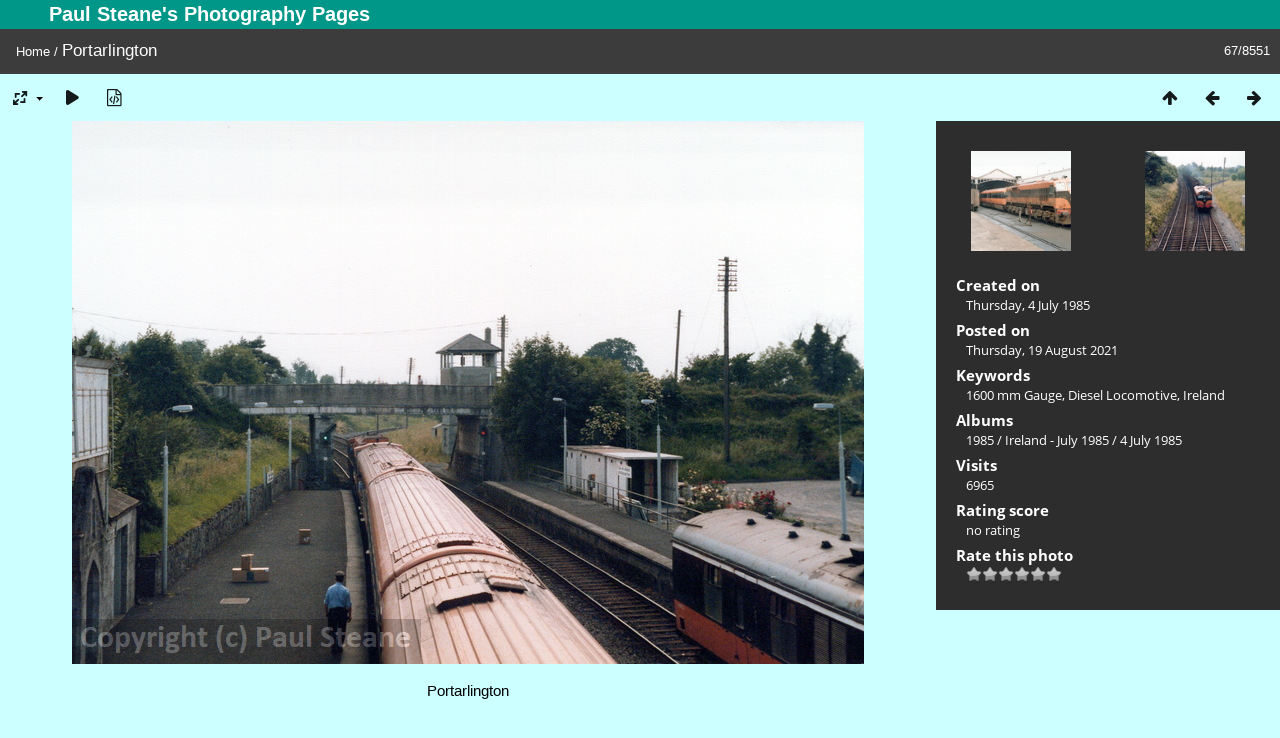

--- FILE ---
content_type: text/html; charset=utf-8
request_url: https://steane.com/gallery/picture.php?/3284/categories
body_size: 3840
content:
<!DOCTYPE html>
<html lang=en dir=ltr>
<head>
<title>Portarlington</title>
<link rel="shortcut icon" type="image/x-icon" href="themes/default/icon/favicon.ico">
<link rel="stylesheet" type="text/css" href="themes/modus/css/open-sans/open-sans.css"> <link rel="stylesheet" type="text/css" href="_data/combined/1mwsp1s.css">   <link rel=canonical href="picture.php?/3284">
<meta name=viewport content="width=device-width,initial-scale=1">
<script>if(document.documentElement.offsetWidth>1270)document.documentElement.className='wide'</script>
<meta name="robots" content="follow">

<meta property="og:url" content="https://steane.com/gallery/picture.php?/3284/categories">
<meta property="og:type" content="website">
<meta property="og:title" content="Portarlington">
<meta property="og:description" content="Portarlington">
<meta property="og:image" content="https://steane.com/gallery/_data/i/upload/2021/08/19/20210819083526-017939f9-me.jpg">
<meta property="og:image:type" content="image/jpeg">
<meta property="og:site_name" content="Paul Steane's Photography Pages">

<meta name="generator" content="Piwigo (aka PWG), see piwigo.org">

<meta name="keywords" content="1600 mm Gauge, Diesel Locomotive, Ireland">
<meta name="description" content="Portarlington - Portarlington">


</head>

<body id=thePicturePage class="section-categories image-3284  modus-withPageBanner" data-infos='{"section":"categories","image_id":"3284"}'>
<div id="theHeader"><h1>Paul Steane's Photography Pages</h1></div>
<div id="content">



<div class=titrePage id=imageHeaderBar><div class="imageNumber">67/8551</div>
	<div class="browsePath">
		<a href="/gallery/">Home</a><span class="browsePathSeparator"> / </span><h2>Portarlington</h2>
	</div>
</div>

<div id="imageToolBar">

<div class="navigationButtons">
<a href="index.php?/categories/flat" title="Thumbnails" class="pwg-state-default pwg-button"><span class="pwg-icon pwg-icon-arrow-n"></span><span class="pwg-button-text">Thumbnails</span></a><a href="picture.php?/3291/categories" title="Previous : Dublin Heuston" class="pwg-state-default pwg-button"><span class="pwg-icon pwg-icon-arrow-w"></span><span class="pwg-button-text">Previous</span></a><a href="picture.php?/3292/categories" title="Next : Portarlington" class="pwg-state-default pwg-button pwg-button-icon-right"><span class="pwg-icon pwg-icon-arrow-e"></span><span class="pwg-button-text">Next</span></a></div>

<div class=actionButtonsWrapper><a id=imageActionsSwitch class=pwg-button><span class="pwg-icon pwg-icon-ellipsis"></span></a><div class="actionButtons">
<a id="derivativeSwitchLink" title="Photo sizes" class="pwg-state-default pwg-button" rel="nofollow"><span class="pwg-icon pwg-icon-sizes"></span><span class="pwg-button-text">Photo sizes</span></a><div id="derivativeSwitchBox" class="switchBox"><div class="switchBoxTitle">Photo sizes</div><span class="switchCheck" id="derivativeChecked2small" style="visibility:hidden">&#x2714; </span><a href="javascript:changeImgSrc('_data/i/upload/2021/08/19/20210819083526-017939f9-2s.jpg','2small','2small')">XXS - tiny<span class="derivativeSizeDetails"> (240 x 164)</span></a><br><span class="switchCheck" id="derivativeCheckedxsmall" style="visibility:hidden">&#x2714; </span><a href="javascript:changeImgSrc('_data/i/upload/2021/08/19/20210819083526-017939f9-xs.jpg','xsmall','xsmall')">XS - extra small<span class="derivativeSizeDetails"> (432 x 296)</span></a><br><span class="switchCheck" id="derivativeCheckedsmall" style="visibility:hidden">&#x2714; </span><a href="javascript:changeImgSrc('_data/i/upload/2021/08/19/20210819083526-017939f9-sm.jpg','small','small')">S - small<span class="derivativeSizeDetails"> (576 x 394)</span></a><br><span class="switchCheck" id="derivativeCheckedmedium">&#x2714; </span><a href="javascript:changeImgSrc('_data/i/upload/2021/08/19/20210819083526-017939f9-me.jpg','medium','medium')">M - medium<span class="derivativeSizeDetails"> (792 x 543)</span></a><br><span class="switchCheck" id="derivativeCheckedlarge" style="visibility:hidden">&#x2714; </span><a href="javascript:changeImgSrc('_data/i/upload/2021/08/19/20210819083526-017939f9-la.jpg','large','large')">L - large<span class="derivativeSizeDetails"> (1008 x 691)</span></a><br><span class="switchCheck" id="derivativeCheckedxlarge" style="visibility:hidden">&#x2714; </span><a href="javascript:changeImgSrc('_data/i/upload/2021/08/19/20210819083526-017939f9-xl.jpg','xlarge','xlarge')">XL - extra large<span class="derivativeSizeDetails"> (1224 x 839)</span></a><br><span class="switchCheck" id="derivativeCheckedxxlarge" style="visibility:hidden">&#x2714; </span><a href="javascript:changeImgSrc('_data/i/upload/2021/08/19/20210819083526-017939f9-xx.jpg','xxlarge','xxlarge')">XXL - huge<span class="derivativeSizeDetails"> (1656 x 1135)</span></a><br></div>
<a href="picture.php?/3284/categories&amp;slideshow=" title="slideshow" class="pwg-state-default pwg-button" rel="nofollow"><span class="pwg-icon pwg-icon-slideshow"></span><span class="pwg-button-text">slideshow</span></a><a href="picture.php?/3284/categories&amp;metadata" title="Show file metadata" class="pwg-state-default pwg-button" rel="nofollow"><span class="pwg-icon pwg-icon-camera-info"></span><span class="pwg-button-text">Show file metadata</span></a></div></div>
</div>
<div id="theImageAndInfos">
<div id="theImage">


<noscript><img src="_data/i/upload/2021/08/19/20210819083526-017939f9-me.jpg" width="792" height="543" alt="000023_0035_a.jpg" id="theMainImage" usemap="#mapmedium" title="Portarlington" itemprop=contentURL></noscript>

  <img class="file-ext-jpg path-ext-jpg" src="_data/i/upload/2021/08/19/20210819083526-017939f9-me.jpg"width="792" height="543" alt="000023_0035_a.jpg" id="theMainImage" usemap="#mapmedium" title="Portarlington">
  <img class="img-loader-derivatives" src="themes/default/images/ajax_loader.gif" style="width:auto;height:auto;" />

<map name="map2small"><area shape=rect coords="0,0,60,164" href="picture.php?/3291/categories" title="Previous : Dublin Heuston" alt="Dublin Heuston"><area shape=rect coords="60,0,179,41" href="index.php?/categories/flat" title="Thumbnails" alt="Thumbnails"><area shape=rect coords="180,0,240,164" href="picture.php?/3292/categories" title="Next : Portarlington" alt="Portarlington"></map><map name="mapxsmall"><area shape=rect coords="0,0,108,296" href="picture.php?/3291/categories" title="Previous : Dublin Heuston" alt="Dublin Heuston"><area shape=rect coords="108,0,322,74" href="index.php?/categories/flat" title="Thumbnails" alt="Thumbnails"><area shape=rect coords="324,0,432,296" href="picture.php?/3292/categories" title="Next : Portarlington" alt="Portarlington"></map><map name="mapsmall"><area shape=rect coords="0,0,144,394" href="picture.php?/3291/categories" title="Previous : Dublin Heuston" alt="Dublin Heuston"><area shape=rect coords="144,0,429,98" href="index.php?/categories/flat" title="Thumbnails" alt="Thumbnails"><area shape=rect coords="433,0,576,394" href="picture.php?/3292/categories" title="Next : Portarlington" alt="Portarlington"></map><map name="mapmedium"><area shape=rect coords="0,0,198,543" href="picture.php?/3291/categories" title="Previous : Dublin Heuston" alt="Dublin Heuston"><area shape=rect coords="198,0,591,135" href="index.php?/categories/flat" title="Thumbnails" alt="Thumbnails"><area shape=rect coords="595,0,792,543" href="picture.php?/3292/categories" title="Next : Portarlington" alt="Portarlington"></map><map name="maplarge"><area shape=rect coords="0,0,252,691" href="picture.php?/3291/categories" title="Previous : Dublin Heuston" alt="Dublin Heuston"><area shape=rect coords="252,0,752,172" href="index.php?/categories/flat" title="Thumbnails" alt="Thumbnails"><area shape=rect coords="757,0,1008,691" href="picture.php?/3292/categories" title="Next : Portarlington" alt="Portarlington"></map><map name="mapxlarge"><area shape=rect coords="0,0,306,839" href="picture.php?/3291/categories" title="Previous : Dublin Heuston" alt="Dublin Heuston"><area shape=rect coords="306,0,913,209" href="index.php?/categories/flat" title="Thumbnails" alt="Thumbnails"><area shape=rect coords="920,0,1224,839" href="picture.php?/3292/categories" title="Next : Portarlington" alt="Portarlington"></map><map name="mapxxlarge"><area shape=rect coords="0,0,414,1135" href="picture.php?/3291/categories" title="Previous : Dublin Heuston" alt="Dublin Heuston"><area shape=rect coords="414,0,1235,283" href="index.php?/categories/flat" title="Thumbnails" alt="Thumbnails"><area shape=rect coords="1245,0,1656,1135" href="picture.php?/3292/categories" title="Next : Portarlington" alt="Portarlington"></map>

<p class="imageComment">Portarlington</p>

</div><div id="infoSwitcher"></div><div id="imageInfos">
	<div class="navThumbs">
			<a class="navThumb" id="linkPrev" href="picture.php?/3291/categories" title="Previous : Dublin Heuston" rel="prev">
				<span class="thumbHover prevThumbHover"></span>
        <img class="" src="_data/i/upload/2021/08/19/20210819083654-d9ad45d8-sq.jpg" alt="Dublin Heuston">
			</a>
			<a class="navThumb" id="linkNext" href="picture.php?/3292/categories" title="Next : Portarlington" rel="next">
				<span class="thumbHover nextThumbHover"></span>
				<img class="" src="_data/i/upload/2021/08/19/20210819083703-b5d69dd4-sq.jpg" alt="Portarlington">
			</a>
	</div>

<dl id="standard" class="imageInfoTable">
<div id="datecreate" class="imageInfo"><dt>Created on</dt><dd><a href="index.php?/created-monthly-list-1985-07-04" rel="nofollow">Thursday, 4 July 1985</a></dd></div><div id="datepost" class="imageInfo"><dt>Posted on</dt><dd><a href="index.php?/posted-monthly-list-2021-08-19" rel="nofollow">Thursday, 19 August 2021</a></dd></div><div id="Tags" class="imageInfo"><dt>Keywords</dt><dd><a href="index.php?/tags/101-1600_mm_gauge">1600 mm Gauge</a>, <a href="index.php?/tags/15-diesel_locomotive">Diesel Locomotive</a>, <a href="index.php?/tags/118-ireland">Ireland</a></dd></div><div id="Categories" class="imageInfo"><dt>Albums</dt><dd><ul><li><a href="index.php?/category/371">1985</a> / <a href="index.php?/category/372">Ireland - July 1985</a> / <a href="index.php?/category/373">4 July 1985</a></li></ul></dd></div><div id="Visits" class="imageInfo"><dt>Visits</dt><dd>6965</dd></div><div id="Average" class="imageInfo"><dt>Rating score</dt><dd><span id="ratingScore">no rating</span> <span id="ratingCount"></span></dd></div><div id="rating" class="imageInfo"><dt><span id="updateRate">Rate this photo</span></dt><dd><form action="picture.php?/3284/categories&amp;action=rate" method="post" id="rateForm" style="margin:0;"><div><input type="submit" name="rate" value="0" class="rateButton" title="0"><input type="submit" name="rate" value="1" class="rateButton" title="1"><input type="submit" name="rate" value="2" class="rateButton" title="2"><input type="submit" name="rate" value="3" class="rateButton" title="3"><input type="submit" name="rate" value="4" class="rateButton" title="4"><input type="submit" name="rate" value="5" class="rateButton" title="5">			</div>
			</form>
		</dd>
	</div>


</dl>

</div>
</div>


</div>
<div id="copyright">
	Powered by	<a href="https://piwigo.org">Piwigo</a>
	
<script type="text/javascript" src="_data/combined/pt3xhi.js"></script>
<script type="text/javascript">//<![CDATA[

RVAS = {
derivatives: [
{w:240,h:164,url:'_data/i/upload/2021/08/19/20210819083526-017939f9-2s.jpg',type:'2small'},{w:432,h:296,url:'_data/i/upload/2021/08/19/20210819083526-017939f9-xs.jpg',type:'xsmall'},{w:576,h:394,url:'_data/i/upload/2021/08/19/20210819083526-017939f9-sm.jpg',type:'small'},{w:792,h:543,url:'_data/i/upload/2021/08/19/20210819083526-017939f9-me.jpg',type:'medium'},{w:1008,h:691,url:'_data/i/upload/2021/08/19/20210819083526-017939f9-la.jpg',type:'large'},{w:1224,h:839,url:'_data/i/upload/2021/08/19/20210819083526-017939f9-xl.jpg',type:'xlarge'},{w:1656,h:1135,url:'_data/i/upload/2021/08/19/20210819083526-017939f9-xx.jpg',type:'xxlarge'}],
cp: '/gallery/'
}
rvas_choose();
document.onkeydown = function(e){e=e||window.event;if (e.altKey) return true;var target=e.target||e.srcElement;if (target && target.type) return true;	var keyCode=e.keyCode||e.which, docElem=document.documentElement, url;switch(keyCode){case 63235: case 39: if (e.ctrlKey || docElem.scrollLeft==docElem.scrollWidth-docElem.clientWidth)url="picture.php?/3292/categories"; break;case 63234: case 37: if (e.ctrlKey || docElem.scrollLeft==0)url="picture.php?/3291/categories"; break;case 36: if (e.ctrlKey)url="picture.php?/703/categories"; break;case 35: if (e.ctrlKey)url="picture.php?/8567/categories"; break;case 38: if (e.ctrlKey)url="index.php?/categories/flat"; break;}if (url) {window.location=url.replace("&amp;","&"); return false;}return true;}
function changeImgSrc(url,typeSave,typeMap)
{
	var theImg = document.getElementById("theMainImage");
	if (theImg)
	{
		theImg.removeAttribute("width");theImg.removeAttribute("height");
		theImg.src = url;
		theImg.useMap = "#map"+typeMap;
	}
	jQuery('#derivativeSwitchBox .switchCheck').css('visibility','hidden');
	jQuery('#derivativeChecked'+typeMap).css('visibility','visible');
	document.cookie = 'picture_deriv='+typeSave+';path=/gallery/';
}
(window.SwitchBox=window.SwitchBox||[]).push("#derivativeSwitchLink", "#derivativeSwitchBox");
var _pwgRatingAutoQueue = _pwgRatingAutoQueue||[];_pwgRatingAutoQueue.push( {rootUrl: '', image_id: 3284,onSuccess : function(rating) {var e = document.getElementById("updateRate");if (e) e.innerHTML = "Update your rating";e = document.getElementById("ratingScore");if (e) e.innerHTML = rating.score;e = document.getElementById("ratingCount");if (e) {if (rating.count == 1) {e.innerHTML = "(%d rate)".replace( "%d", rating.count);} else {e.innerHTML = "(%d rates)".replace( "%d", rating.count);}}}} );
//]]></script>
<script type="text/javascript">
(function() {
var s,after = document.getElementsByTagName('script')[document.getElementsByTagName('script').length-1];
s=document.createElement('script'); s.type='text/javascript'; s.async=true; s.src='_data/combined/1ql99r.js';
after = after.parentNode.insertBefore(s, after);
})();
</script>
</div></body>
</html>